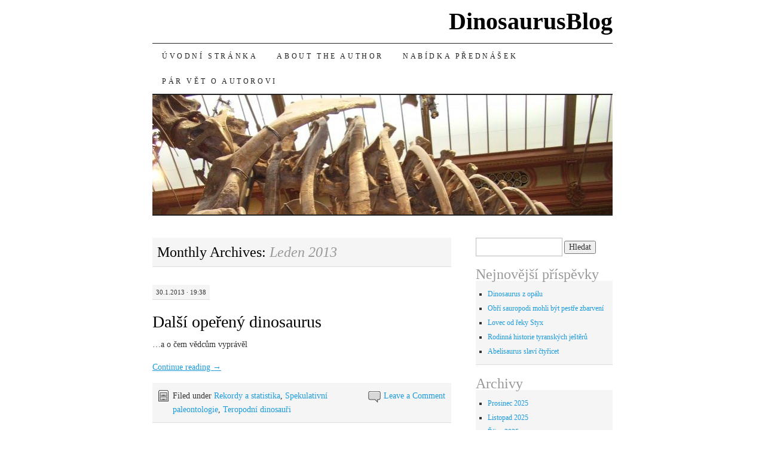

--- FILE ---
content_type: text/html; charset=UTF-8
request_url: https://dinosaurusblog.com/2013/01/
body_size: 16690
content:
<!DOCTYPE html>
<!--[if IE 7]>
<html id="ie7" lang="cs">
<![endif]-->
<!--[if (gt IE 7) | (!IE)]><!-->
<html lang="cs">
<!--<![endif]-->
<head>
<meta charset="UTF-8" />
<title>Leden | 2013 | DinosaurusBlog</title>
<link rel="profile" href="http://gmpg.org/xfn/11" />
<link rel="pingback" href="https://dinosaurusblog.com/xmlrpc.php" />
<meta name='robots' content='max-image-preview:large' />
<link rel='dns-prefetch' href='//stats.wp.com' />
<link rel='dns-prefetch' href='//v0.wordpress.com' />
<link rel='dns-prefetch' href='//widgets.wp.com' />
<link rel='dns-prefetch' href='//s0.wp.com' />
<link rel='dns-prefetch' href='//0.gravatar.com' />
<link rel='dns-prefetch' href='//1.gravatar.com' />
<link rel='dns-prefetch' href='//2.gravatar.com' />
<link rel='preconnect' href='//i0.wp.com' />
<link rel='preconnect' href='//c0.wp.com' />
<link rel="alternate" type="application/rss+xml" title="DinosaurusBlog &raquo; RSS zdroj" href="https://dinosaurusblog.com/feed/" />
<link rel="alternate" type="application/rss+xml" title="DinosaurusBlog &raquo; RSS komentářů" href="https://dinosaurusblog.com/comments/feed/" />
<style id='wp-img-auto-sizes-contain-inline-css' type='text/css'>
img:is([sizes=auto i],[sizes^="auto," i]){contain-intrinsic-size:3000px 1500px}
/*# sourceURL=wp-img-auto-sizes-contain-inline-css */
</style>
<style id='wp-emoji-styles-inline-css' type='text/css'>

	img.wp-smiley, img.emoji {
		display: inline !important;
		border: none !important;
		box-shadow: none !important;
		height: 1em !important;
		width: 1em !important;
		margin: 0 0.07em !important;
		vertical-align: -0.1em !important;
		background: none !important;
		padding: 0 !important;
	}
/*# sourceURL=wp-emoji-styles-inline-css */
</style>
<style id='wp-block-library-inline-css' type='text/css'>
:root{--wp-block-synced-color:#7a00df;--wp-block-synced-color--rgb:122,0,223;--wp-bound-block-color:var(--wp-block-synced-color);--wp-editor-canvas-background:#ddd;--wp-admin-theme-color:#007cba;--wp-admin-theme-color--rgb:0,124,186;--wp-admin-theme-color-darker-10:#006ba1;--wp-admin-theme-color-darker-10--rgb:0,107,160.5;--wp-admin-theme-color-darker-20:#005a87;--wp-admin-theme-color-darker-20--rgb:0,90,135;--wp-admin-border-width-focus:2px}@media (min-resolution:192dpi){:root{--wp-admin-border-width-focus:1.5px}}.wp-element-button{cursor:pointer}:root .has-very-light-gray-background-color{background-color:#eee}:root .has-very-dark-gray-background-color{background-color:#313131}:root .has-very-light-gray-color{color:#eee}:root .has-very-dark-gray-color{color:#313131}:root .has-vivid-green-cyan-to-vivid-cyan-blue-gradient-background{background:linear-gradient(135deg,#00d084,#0693e3)}:root .has-purple-crush-gradient-background{background:linear-gradient(135deg,#34e2e4,#4721fb 50%,#ab1dfe)}:root .has-hazy-dawn-gradient-background{background:linear-gradient(135deg,#faaca8,#dad0ec)}:root .has-subdued-olive-gradient-background{background:linear-gradient(135deg,#fafae1,#67a671)}:root .has-atomic-cream-gradient-background{background:linear-gradient(135deg,#fdd79a,#004a59)}:root .has-nightshade-gradient-background{background:linear-gradient(135deg,#330968,#31cdcf)}:root .has-midnight-gradient-background{background:linear-gradient(135deg,#020381,#2874fc)}:root{--wp--preset--font-size--normal:16px;--wp--preset--font-size--huge:42px}.has-regular-font-size{font-size:1em}.has-larger-font-size{font-size:2.625em}.has-normal-font-size{font-size:var(--wp--preset--font-size--normal)}.has-huge-font-size{font-size:var(--wp--preset--font-size--huge)}.has-text-align-center{text-align:center}.has-text-align-left{text-align:left}.has-text-align-right{text-align:right}.has-fit-text{white-space:nowrap!important}#end-resizable-editor-section{display:none}.aligncenter{clear:both}.items-justified-left{justify-content:flex-start}.items-justified-center{justify-content:center}.items-justified-right{justify-content:flex-end}.items-justified-space-between{justify-content:space-between}.screen-reader-text{border:0;clip-path:inset(50%);height:1px;margin:-1px;overflow:hidden;padding:0;position:absolute;width:1px;word-wrap:normal!important}.screen-reader-text:focus{background-color:#ddd;clip-path:none;color:#444;display:block;font-size:1em;height:auto;left:5px;line-height:normal;padding:15px 23px 14px;text-decoration:none;top:5px;width:auto;z-index:100000}html :where(.has-border-color){border-style:solid}html :where([style*=border-top-color]){border-top-style:solid}html :where([style*=border-right-color]){border-right-style:solid}html :where([style*=border-bottom-color]){border-bottom-style:solid}html :where([style*=border-left-color]){border-left-style:solid}html :where([style*=border-width]){border-style:solid}html :where([style*=border-top-width]){border-top-style:solid}html :where([style*=border-right-width]){border-right-style:solid}html :where([style*=border-bottom-width]){border-bottom-style:solid}html :where([style*=border-left-width]){border-left-style:solid}html :where(img[class*=wp-image-]){height:auto;max-width:100%}:where(figure){margin:0 0 1em}html :where(.is-position-sticky){--wp-admin--admin-bar--position-offset:var(--wp-admin--admin-bar--height,0px)}@media screen and (max-width:600px){html :where(.is-position-sticky){--wp-admin--admin-bar--position-offset:0px}}

/*# sourceURL=wp-block-library-inline-css */
</style><style id='wp-block-button-inline-css' type='text/css'>
.wp-block-button__link{align-content:center;box-sizing:border-box;cursor:pointer;display:inline-block;height:100%;text-align:center;word-break:break-word}.wp-block-button__link.aligncenter{text-align:center}.wp-block-button__link.alignright{text-align:right}:where(.wp-block-button__link){border-radius:9999px;box-shadow:none;padding:calc(.667em + 2px) calc(1.333em + 2px);text-decoration:none}.wp-block-button[style*=text-decoration] .wp-block-button__link{text-decoration:inherit}.wp-block-buttons>.wp-block-button.has-custom-width{max-width:none}.wp-block-buttons>.wp-block-button.has-custom-width .wp-block-button__link{width:100%}.wp-block-buttons>.wp-block-button.has-custom-font-size .wp-block-button__link{font-size:inherit}.wp-block-buttons>.wp-block-button.wp-block-button__width-25{width:calc(25% - var(--wp--style--block-gap, .5em)*.75)}.wp-block-buttons>.wp-block-button.wp-block-button__width-50{width:calc(50% - var(--wp--style--block-gap, .5em)*.5)}.wp-block-buttons>.wp-block-button.wp-block-button__width-75{width:calc(75% - var(--wp--style--block-gap, .5em)*.25)}.wp-block-buttons>.wp-block-button.wp-block-button__width-100{flex-basis:100%;width:100%}.wp-block-buttons.is-vertical>.wp-block-button.wp-block-button__width-25{width:25%}.wp-block-buttons.is-vertical>.wp-block-button.wp-block-button__width-50{width:50%}.wp-block-buttons.is-vertical>.wp-block-button.wp-block-button__width-75{width:75%}.wp-block-button.is-style-squared,.wp-block-button__link.wp-block-button.is-style-squared{border-radius:0}.wp-block-button.no-border-radius,.wp-block-button__link.no-border-radius{border-radius:0!important}:root :where(.wp-block-button .wp-block-button__link.is-style-outline),:root :where(.wp-block-button.is-style-outline>.wp-block-button__link){border:2px solid;padding:.667em 1.333em}:root :where(.wp-block-button .wp-block-button__link.is-style-outline:not(.has-text-color)),:root :where(.wp-block-button.is-style-outline>.wp-block-button__link:not(.has-text-color)){color:currentColor}:root :where(.wp-block-button .wp-block-button__link.is-style-outline:not(.has-background)),:root :where(.wp-block-button.is-style-outline>.wp-block-button__link:not(.has-background)){background-color:initial;background-image:none}
/*# sourceURL=https://c0.wp.com/c/6.9/wp-includes/blocks/button/style.min.css */
</style>
<style id='wp-block-buttons-inline-css' type='text/css'>
.wp-block-buttons{box-sizing:border-box}.wp-block-buttons.is-vertical{flex-direction:column}.wp-block-buttons.is-vertical>.wp-block-button:last-child{margin-bottom:0}.wp-block-buttons>.wp-block-button{display:inline-block;margin:0}.wp-block-buttons.is-content-justification-left{justify-content:flex-start}.wp-block-buttons.is-content-justification-left.is-vertical{align-items:flex-start}.wp-block-buttons.is-content-justification-center{justify-content:center}.wp-block-buttons.is-content-justification-center.is-vertical{align-items:center}.wp-block-buttons.is-content-justification-right{justify-content:flex-end}.wp-block-buttons.is-content-justification-right.is-vertical{align-items:flex-end}.wp-block-buttons.is-content-justification-space-between{justify-content:space-between}.wp-block-buttons.aligncenter{text-align:center}.wp-block-buttons:not(.is-content-justification-space-between,.is-content-justification-right,.is-content-justification-left,.is-content-justification-center) .wp-block-button.aligncenter{margin-left:auto;margin-right:auto;width:100%}.wp-block-buttons[style*=text-decoration] .wp-block-button,.wp-block-buttons[style*=text-decoration] .wp-block-button__link{text-decoration:inherit}.wp-block-buttons.has-custom-font-size .wp-block-button__link{font-size:inherit}.wp-block-buttons .wp-block-button__link{width:100%}.wp-block-button.aligncenter{text-align:center}
/*# sourceURL=https://c0.wp.com/c/6.9/wp-includes/blocks/buttons/style.min.css */
</style>
<style id='global-styles-inline-css' type='text/css'>
:root{--wp--preset--aspect-ratio--square: 1;--wp--preset--aspect-ratio--4-3: 4/3;--wp--preset--aspect-ratio--3-4: 3/4;--wp--preset--aspect-ratio--3-2: 3/2;--wp--preset--aspect-ratio--2-3: 2/3;--wp--preset--aspect-ratio--16-9: 16/9;--wp--preset--aspect-ratio--9-16: 9/16;--wp--preset--color--black: #000000;--wp--preset--color--cyan-bluish-gray: #abb8c3;--wp--preset--color--white: #ffffff;--wp--preset--color--pale-pink: #f78da7;--wp--preset--color--vivid-red: #cf2e2e;--wp--preset--color--luminous-vivid-orange: #ff6900;--wp--preset--color--luminous-vivid-amber: #fcb900;--wp--preset--color--light-green-cyan: #7bdcb5;--wp--preset--color--vivid-green-cyan: #00d084;--wp--preset--color--pale-cyan-blue: #8ed1fc;--wp--preset--color--vivid-cyan-blue: #0693e3;--wp--preset--color--vivid-purple: #9b51e0;--wp--preset--gradient--vivid-cyan-blue-to-vivid-purple: linear-gradient(135deg,rgb(6,147,227) 0%,rgb(155,81,224) 100%);--wp--preset--gradient--light-green-cyan-to-vivid-green-cyan: linear-gradient(135deg,rgb(122,220,180) 0%,rgb(0,208,130) 100%);--wp--preset--gradient--luminous-vivid-amber-to-luminous-vivid-orange: linear-gradient(135deg,rgb(252,185,0) 0%,rgb(255,105,0) 100%);--wp--preset--gradient--luminous-vivid-orange-to-vivid-red: linear-gradient(135deg,rgb(255,105,0) 0%,rgb(207,46,46) 100%);--wp--preset--gradient--very-light-gray-to-cyan-bluish-gray: linear-gradient(135deg,rgb(238,238,238) 0%,rgb(169,184,195) 100%);--wp--preset--gradient--cool-to-warm-spectrum: linear-gradient(135deg,rgb(74,234,220) 0%,rgb(151,120,209) 20%,rgb(207,42,186) 40%,rgb(238,44,130) 60%,rgb(251,105,98) 80%,rgb(254,248,76) 100%);--wp--preset--gradient--blush-light-purple: linear-gradient(135deg,rgb(255,206,236) 0%,rgb(152,150,240) 100%);--wp--preset--gradient--blush-bordeaux: linear-gradient(135deg,rgb(254,205,165) 0%,rgb(254,45,45) 50%,rgb(107,0,62) 100%);--wp--preset--gradient--luminous-dusk: linear-gradient(135deg,rgb(255,203,112) 0%,rgb(199,81,192) 50%,rgb(65,88,208) 100%);--wp--preset--gradient--pale-ocean: linear-gradient(135deg,rgb(255,245,203) 0%,rgb(182,227,212) 50%,rgb(51,167,181) 100%);--wp--preset--gradient--electric-grass: linear-gradient(135deg,rgb(202,248,128) 0%,rgb(113,206,126) 100%);--wp--preset--gradient--midnight: linear-gradient(135deg,rgb(2,3,129) 0%,rgb(40,116,252) 100%);--wp--preset--font-size--small: 13px;--wp--preset--font-size--medium: 20px;--wp--preset--font-size--large: 36px;--wp--preset--font-size--x-large: 42px;--wp--preset--spacing--20: 0.44rem;--wp--preset--spacing--30: 0.67rem;--wp--preset--spacing--40: 1rem;--wp--preset--spacing--50: 1.5rem;--wp--preset--spacing--60: 2.25rem;--wp--preset--spacing--70: 3.38rem;--wp--preset--spacing--80: 5.06rem;--wp--preset--shadow--natural: 6px 6px 9px rgba(0, 0, 0, 0.2);--wp--preset--shadow--deep: 12px 12px 50px rgba(0, 0, 0, 0.4);--wp--preset--shadow--sharp: 6px 6px 0px rgba(0, 0, 0, 0.2);--wp--preset--shadow--outlined: 6px 6px 0px -3px rgb(255, 255, 255), 6px 6px rgb(0, 0, 0);--wp--preset--shadow--crisp: 6px 6px 0px rgb(0, 0, 0);}:where(.is-layout-flex){gap: 0.5em;}:where(.is-layout-grid){gap: 0.5em;}body .is-layout-flex{display: flex;}.is-layout-flex{flex-wrap: wrap;align-items: center;}.is-layout-flex > :is(*, div){margin: 0;}body .is-layout-grid{display: grid;}.is-layout-grid > :is(*, div){margin: 0;}:where(.wp-block-columns.is-layout-flex){gap: 2em;}:where(.wp-block-columns.is-layout-grid){gap: 2em;}:where(.wp-block-post-template.is-layout-flex){gap: 1.25em;}:where(.wp-block-post-template.is-layout-grid){gap: 1.25em;}.has-black-color{color: var(--wp--preset--color--black) !important;}.has-cyan-bluish-gray-color{color: var(--wp--preset--color--cyan-bluish-gray) !important;}.has-white-color{color: var(--wp--preset--color--white) !important;}.has-pale-pink-color{color: var(--wp--preset--color--pale-pink) !important;}.has-vivid-red-color{color: var(--wp--preset--color--vivid-red) !important;}.has-luminous-vivid-orange-color{color: var(--wp--preset--color--luminous-vivid-orange) !important;}.has-luminous-vivid-amber-color{color: var(--wp--preset--color--luminous-vivid-amber) !important;}.has-light-green-cyan-color{color: var(--wp--preset--color--light-green-cyan) !important;}.has-vivid-green-cyan-color{color: var(--wp--preset--color--vivid-green-cyan) !important;}.has-pale-cyan-blue-color{color: var(--wp--preset--color--pale-cyan-blue) !important;}.has-vivid-cyan-blue-color{color: var(--wp--preset--color--vivid-cyan-blue) !important;}.has-vivid-purple-color{color: var(--wp--preset--color--vivid-purple) !important;}.has-black-background-color{background-color: var(--wp--preset--color--black) !important;}.has-cyan-bluish-gray-background-color{background-color: var(--wp--preset--color--cyan-bluish-gray) !important;}.has-white-background-color{background-color: var(--wp--preset--color--white) !important;}.has-pale-pink-background-color{background-color: var(--wp--preset--color--pale-pink) !important;}.has-vivid-red-background-color{background-color: var(--wp--preset--color--vivid-red) !important;}.has-luminous-vivid-orange-background-color{background-color: var(--wp--preset--color--luminous-vivid-orange) !important;}.has-luminous-vivid-amber-background-color{background-color: var(--wp--preset--color--luminous-vivid-amber) !important;}.has-light-green-cyan-background-color{background-color: var(--wp--preset--color--light-green-cyan) !important;}.has-vivid-green-cyan-background-color{background-color: var(--wp--preset--color--vivid-green-cyan) !important;}.has-pale-cyan-blue-background-color{background-color: var(--wp--preset--color--pale-cyan-blue) !important;}.has-vivid-cyan-blue-background-color{background-color: var(--wp--preset--color--vivid-cyan-blue) !important;}.has-vivid-purple-background-color{background-color: var(--wp--preset--color--vivid-purple) !important;}.has-black-border-color{border-color: var(--wp--preset--color--black) !important;}.has-cyan-bluish-gray-border-color{border-color: var(--wp--preset--color--cyan-bluish-gray) !important;}.has-white-border-color{border-color: var(--wp--preset--color--white) !important;}.has-pale-pink-border-color{border-color: var(--wp--preset--color--pale-pink) !important;}.has-vivid-red-border-color{border-color: var(--wp--preset--color--vivid-red) !important;}.has-luminous-vivid-orange-border-color{border-color: var(--wp--preset--color--luminous-vivid-orange) !important;}.has-luminous-vivid-amber-border-color{border-color: var(--wp--preset--color--luminous-vivid-amber) !important;}.has-light-green-cyan-border-color{border-color: var(--wp--preset--color--light-green-cyan) !important;}.has-vivid-green-cyan-border-color{border-color: var(--wp--preset--color--vivid-green-cyan) !important;}.has-pale-cyan-blue-border-color{border-color: var(--wp--preset--color--pale-cyan-blue) !important;}.has-vivid-cyan-blue-border-color{border-color: var(--wp--preset--color--vivid-cyan-blue) !important;}.has-vivid-purple-border-color{border-color: var(--wp--preset--color--vivid-purple) !important;}.has-vivid-cyan-blue-to-vivid-purple-gradient-background{background: var(--wp--preset--gradient--vivid-cyan-blue-to-vivid-purple) !important;}.has-light-green-cyan-to-vivid-green-cyan-gradient-background{background: var(--wp--preset--gradient--light-green-cyan-to-vivid-green-cyan) !important;}.has-luminous-vivid-amber-to-luminous-vivid-orange-gradient-background{background: var(--wp--preset--gradient--luminous-vivid-amber-to-luminous-vivid-orange) !important;}.has-luminous-vivid-orange-to-vivid-red-gradient-background{background: var(--wp--preset--gradient--luminous-vivid-orange-to-vivid-red) !important;}.has-very-light-gray-to-cyan-bluish-gray-gradient-background{background: var(--wp--preset--gradient--very-light-gray-to-cyan-bluish-gray) !important;}.has-cool-to-warm-spectrum-gradient-background{background: var(--wp--preset--gradient--cool-to-warm-spectrum) !important;}.has-blush-light-purple-gradient-background{background: var(--wp--preset--gradient--blush-light-purple) !important;}.has-blush-bordeaux-gradient-background{background: var(--wp--preset--gradient--blush-bordeaux) !important;}.has-luminous-dusk-gradient-background{background: var(--wp--preset--gradient--luminous-dusk) !important;}.has-pale-ocean-gradient-background{background: var(--wp--preset--gradient--pale-ocean) !important;}.has-electric-grass-gradient-background{background: var(--wp--preset--gradient--electric-grass) !important;}.has-midnight-gradient-background{background: var(--wp--preset--gradient--midnight) !important;}.has-small-font-size{font-size: var(--wp--preset--font-size--small) !important;}.has-medium-font-size{font-size: var(--wp--preset--font-size--medium) !important;}.has-large-font-size{font-size: var(--wp--preset--font-size--large) !important;}.has-x-large-font-size{font-size: var(--wp--preset--font-size--x-large) !important;}
/*# sourceURL=global-styles-inline-css */
</style>

<style id='classic-theme-styles-inline-css' type='text/css'>
/*! This file is auto-generated */
.wp-block-button__link{color:#fff;background-color:#32373c;border-radius:9999px;box-shadow:none;text-decoration:none;padding:calc(.667em + 2px) calc(1.333em + 2px);font-size:1.125em}.wp-block-file__button{background:#32373c;color:#fff;text-decoration:none}
/*# sourceURL=/wp-includes/css/classic-themes.min.css */
</style>
<link rel='stylesheet' id='pilcrow-css' href='https://dinosaurusblog.com/wp-content/themes/pilcrow/style.css?ver=6.9' type='text/css' media='all' />
<link rel='stylesheet' id='jetpack_likes-css' href='https://c0.wp.com/p/jetpack/15.3.1/modules/likes/style.css' type='text/css' media='all' />
<script type="text/javascript" src="https://c0.wp.com/c/6.9/wp-includes/js/jquery/jquery.min.js" id="jquery-core-js"></script>
<script type="text/javascript" src="https://c0.wp.com/c/6.9/wp-includes/js/jquery/jquery-migrate.min.js" id="jquery-migrate-js"></script>
<link rel="https://api.w.org/" href="https://dinosaurusblog.com/wp-json/" /><link rel="EditURI" type="application/rsd+xml" title="RSD" href="https://dinosaurusblog.com/xmlrpc.php?rsd" />
<meta name="generator" content="WordPress 6.9" />
	<style>img#wpstats{display:none}</style>
		
<!-- Jetpack Open Graph Tags -->
<meta property="og:type" content="website" />
<meta property="og:title" content="Leden 2013 &#8211; DinosaurusBlog" />
<meta property="og:site_name" content="DinosaurusBlog" />
<meta property="og:image" content="https://s0.wp.com/i/blank.jpg" />
<meta property="og:image:width" content="200" />
<meta property="og:image:height" content="200" />
<meta property="og:image:alt" content="" />
<meta property="og:locale" content="cs_CZ" />

<!-- End Jetpack Open Graph Tags -->
<style id='jetpack-block-button-inline-css' type='text/css'>
.amp-wp-article .wp-block-jetpack-button{color:#fff}.wp-block-jetpack-button{height:fit-content;margin:0;max-width:100%;width:fit-content}.wp-block-jetpack-button.aligncenter,.wp-block-jetpack-button.alignleft,.wp-block-jetpack-button.alignright{display:block}.wp-block-jetpack-button.aligncenter{margin-left:auto;margin-right:auto}.wp-block-jetpack-button.alignleft{margin-right:auto}.wp-block-jetpack-button.alignright{margin-left:auto}.wp-block-jetpack-button.is-style-outline>.wp-block-button__link{background-color:#0000;border:1px solid;color:currentColor}:where(.wp-block-jetpack-button:not(.is-style-outline) button){border:none}.wp-block-jetpack-button .spinner{display:none;fill:currentColor}.wp-block-jetpack-button .spinner svg{display:block}.wp-block-jetpack-button .is-submitting .spinner{display:inline}.wp-block-jetpack-button .is-visually-hidden{clip:rect(0 0 0 0);clip-path:inset(50%);height:1px;overflow:hidden;position:absolute;white-space:nowrap;width:1px}.wp-block-jetpack-button .disable-spinner .spinner{display:none}
/*# sourceURL=https://dinosaurusblog.com/wp-content/plugins/jetpack/_inc/blocks/button/view.css?minify=false */
</style>
<link rel='stylesheet' id='grunion.css-css' href='https://dinosaurusblog.com/wp-content/plugins/jetpack/jetpack_vendor/automattic/jetpack-forms/src/../dist/contact-form/css/grunion.css?ver=15.3.1' type='text/css' media='all' />
</head>

<body class="archive date wp-theme-pilcrow two-column content-sidebar color-light">
<div id="container" class="hfeed">
	<div id="page" class="blog">
		<div id="header">
						<div id="site-title">
				<span>
					<a href="https://dinosaurusblog.com/" title="DinosaurusBlog" rel="home">DinosaurusBlog</a>
				</span>
			</div>

			<div id="nav" role="navigation">
			  				<div class="skip-link screen-reader-text"><a href="#content" title="Skip to content">Skip to content</a></div>
								<div class="menu"><ul>
<li ><a href="https://dinosaurusblog.com/">Úvodní stránka</a></li><li class="page_item page-item-933551"><a href="https://dinosaurusblog.com/about-the-author/">About the author</a></li>
<li class="page_item page-item-939208"><a href="https://dinosaurusblog.com/nabidka-prednasek/">Nabídka přednášek</a></li>
<li class="page_item page-item-924244"><a href="https://dinosaurusblog.com/about/">Pár vět o autorovi</a></li>
</ul></div>
			</div><!-- #nav -->

			<div id="pic">
				<a href="https://dinosaurusblog.com/" rel="home">
										<img src="https://dinosaurusblog.com/wp-content/uploads/2017/10/cropped-cropped-p6210019.jpg" width="770" height="200" alt="" />
								</a>
			</div><!-- #pic -->
		</div><!-- #header -->

		<div id="content-box">

<div id="content-container">
	<div id="content" role="main">

		
		<h1 class="page-title archive-head">
			Monthly Archives: <span>Leden 2013</span>		</h1>

		
<div id="post-931094" class="post-931094 post type-post status-publish format-standard hentry category-rekordy-a-statistika category-tema-19-spekulativni-paleontologie-php category-tema-5-teropodni-dinosauri-php">
	<div class="entry-meta">

		30.1.2013 &middot; 19:38	</div><!-- .entry-meta -->

	<h2 class="entry-title"><a href="https://dinosaurusblog.com/2013/01/30/dalsi-opereny-dinosaurus/" rel="bookmark">Další opeřený dinosaurus</a></h2>	<div class="entry entry-content">
		<p>&#8230;a o čem vědcům vyprávěl</p>
<p> <a href="https://dinosaurusblog.com/2013/01/30/dalsi-opereny-dinosaurus/#more-931094" class="more-link">Continue reading <span class="meta-nav">&rarr;</span></a></p>
			</div><!-- .entry-content -->
	
	<div class="entry-links">
		<p class="comment-number"><a href="https://dinosaurusblog.com/2013/01/30/dalsi-opereny-dinosaurus/#respond">Leave a Comment</a></p>

					<p class="entry-categories tagged">Filed under <a href="https://dinosaurusblog.com/category/rekordy-a-statistika/" rel="category tag">Rekordy a statistika</a>, <a href="https://dinosaurusblog.com/category/tema-19-spekulativni-paleontologie-php/" rel="category tag">Spekulativní paleontologie</a>, <a href="https://dinosaurusblog.com/category/tema-5-teropodni-dinosauri-php/" rel="category tag">Teropodní dinosauři</a></p>
			<p class="entry-tags tagged"></p>
			</div><!-- .entry-links -->

</div><!-- #post-## -->



<div id="post-931091" class="post-931091 post type-post status-publish format-standard hentry category-tema-21-dejiny-paleontologie-php category-tema-19-spekulativni-paleontologie-php category-tema-5-teropodni-dinosauri-php">
	<div class="entry-meta">

		25.1.2013 &middot; 21:26	</div><!-- .entry-meta -->

	<h2 class="entry-title"><a href="https://dinosaurusblog.com/2013/01/25/becklespinax-altispinax/" rel="bookmark">Becklespinax altispinax?</a></h2>	<div class="entry entry-content">
		<p>&#8230;děláte si srandu?</p>
<p> <a href="https://dinosaurusblog.com/2013/01/25/becklespinax-altispinax/#more-931091" class="more-link">Continue reading <span class="meta-nav">&rarr;</span></a></p>
			</div><!-- .entry-content -->
	
	<div class="entry-links">
		<p class="comment-number"><a href="https://dinosaurusblog.com/2013/01/25/becklespinax-altispinax/#comments">1 Comment</a></p>

					<p class="entry-categories tagged">Filed under <a href="https://dinosaurusblog.com/category/tema-21-dejiny-paleontologie-php/" rel="category tag">Dějiny paleontologie</a>, <a href="https://dinosaurusblog.com/category/tema-19-spekulativni-paleontologie-php/" rel="category tag">Spekulativní paleontologie</a>, <a href="https://dinosaurusblog.com/category/tema-5-teropodni-dinosauri-php/" rel="category tag">Teropodní dinosauři</a></p>
			<p class="entry-tags tagged"></p>
			</div><!-- .entry-links -->

</div><!-- #post-## -->



<div id="post-931087" class="post-931087 post type-post status-publish format-standard hentry category-rekordy-a-statistika category-tema-4-sauropodni-dinosauri-php category-tema-19-spekulativni-paleontologie-php">
	<div class="entry-meta">

		21.1.2013 &middot; 10:48	</div><!-- .entry-meta -->

	<h2 class="entry-title"><a href="https://dinosaurusblog.com/2013/01/21/nejdelsi-zivocisna-bunka-vsech-dob/" rel="bookmark">Nejdelší živočišná buňka všech dob</a></h2>	<div class="entry entry-content">
		<p>&#8230;aneb další rekord pro sauropody</p>
<p> <a href="https://dinosaurusblog.com/2013/01/21/nejdelsi-zivocisna-bunka-vsech-dob/#more-931087" class="more-link">Continue reading <span class="meta-nav">&rarr;</span></a></p>
			</div><!-- .entry-content -->
	
	<div class="entry-links">
		<p class="comment-number"><a href="https://dinosaurusblog.com/2013/01/21/nejdelsi-zivocisna-bunka-vsech-dob/#comments">2 Comments</a></p>

					<p class="entry-categories tagged">Filed under <a href="https://dinosaurusblog.com/category/rekordy-a-statistika/" rel="category tag">Rekordy a statistika</a>, <a href="https://dinosaurusblog.com/category/tema-4-sauropodni-dinosauri-php/" rel="category tag">Sauropodní dinosauři</a>, <a href="https://dinosaurusblog.com/category/tema-19-spekulativni-paleontologie-php/" rel="category tag">Spekulativní paleontologie</a></p>
			<p class="entry-tags tagged"></p>
			</div><!-- .entry-links -->

</div><!-- #post-## -->



<div id="post-931068" class="post-931068 post type-post status-publish format-standard hentry category-tema-23-jursky-park-a-jine-filmy-php category-tema-22-pozvanky-a-tipy-php">
	<div class="entry-meta">

		16.1.2013 &middot; 10:08	</div><!-- .entry-meta -->

	<h2 class="entry-title"><a href="https://dinosaurusblog.com/2013/01/16/jursky-park-4-je-skutecnosti/" rel="bookmark">Jurský park 4 je skutečností!</a></h2>	<div class="entry entry-content">
		<p>&#8230;konečně jsme se dočkali, tentokrát snad již doopravdy</p>
<p> <a href="https://dinosaurusblog.com/2013/01/16/jursky-park-4-je-skutecnosti/#more-931068" class="more-link">Continue reading <span class="meta-nav">&rarr;</span></a></p>
			</div><!-- .entry-content -->
	
	<div class="entry-links">
		<p class="comment-number"><a href="https://dinosaurusblog.com/2013/01/16/jursky-park-4-je-skutecnosti/#comments">11 Comments</a></p>

					<p class="entry-categories tagged">Filed under <a href="https://dinosaurusblog.com/category/tema-23-jursky-park-a-jine-filmy-php/" rel="category tag">Jurský park a jiné filmy</a>, <a href="https://dinosaurusblog.com/category/tema-22-pozvanky-a-tipy-php/" rel="category tag">Pozvánky a tipy</a></p>
			<p class="entry-tags tagged"></p>
			</div><!-- .entry-links -->

</div><!-- #post-## -->



<div id="post-931060" class="post-931060 post type-post status-publish format-standard hentry category-tema-7-o-dinosaurech-obecne-php category-tema-6-ptakopanvi-dinosauri-php">
	<div class="entry-meta">

		12.1.2013 &middot; 12:23	</div><!-- .entry-meta -->

	<h2 class="entry-title"><a href="https://dinosaurusblog.com/2013/01/12/objeven-dalsi-dinosaurus-v-antarktide/" rel="bookmark">Objeven další dinosaurus v Antarktidě</a></h2>	<div class="entry entry-content">
		<p>&#8230;v pořadí již čtvrtý</p>
<p> <a href="https://dinosaurusblog.com/2013/01/12/objeven-dalsi-dinosaurus-v-antarktide/#more-931060" class="more-link">Continue reading <span class="meta-nav">&rarr;</span></a></p>
			</div><!-- .entry-content -->
	
	<div class="entry-links">
		<p class="comment-number"><a href="https://dinosaurusblog.com/2013/01/12/objeven-dalsi-dinosaurus-v-antarktide/#comments">2 Comments</a></p>

					<p class="entry-categories tagged">Filed under <a href="https://dinosaurusblog.com/category/tema-7-o-dinosaurech-obecne-php/" rel="category tag">O dinosaurech obecně</a>, <a href="https://dinosaurusblog.com/category/tema-6-ptakopanvi-dinosauri-php/" rel="category tag">Ptakopánví dinosauři</a></p>
			<p class="entry-tags tagged"></p>
			</div><!-- .entry-links -->

</div><!-- #post-## -->



<div id="post-931050" class="post-931050 post type-post status-publish format-standard hentry category-tema-18-recenze-a-hodnoceni-php category-rekordy-a-statistika category-tema-12-vyroci-a-ohlednuti-php">
	<div class="entry-meta">

		9.1.2013 &middot; 13:30	</div><!-- .entry-meta -->

	<h2 class="entry-title"><a href="https://dinosaurusblog.com/2013/01/09/2012-pohledem-statistiky-blogu/" rel="bookmark">2012 pohledem statistiky blogu</a></h2>	<div class="entry entry-content">
		<p>aneb jak si vedl blogující dinosaurus v minulém roce&#8230;</p>
<p> <a href="https://dinosaurusblog.com/2013/01/09/2012-pohledem-statistiky-blogu/#more-931050" class="more-link">Continue reading <span class="meta-nav">&rarr;</span></a></p>
			</div><!-- .entry-content -->
	
	<div class="entry-links">
		<p class="comment-number"><a href="https://dinosaurusblog.com/2013/01/09/2012-pohledem-statistiky-blogu/#respond">Leave a Comment</a></p>

					<p class="entry-categories tagged">Filed under <a href="https://dinosaurusblog.com/category/tema-18-recenze-a-hodnoceni-php/" rel="category tag">Recenze a hodnocení</a>, <a href="https://dinosaurusblog.com/category/rekordy-a-statistika/" rel="category tag">Rekordy a statistika</a>, <a href="https://dinosaurusblog.com/category/tema-12-vyroci-a-ohlednuti-php/" rel="category tag">Výročí a ohlédnutí</a></p>
			<p class="entry-tags tagged"></p>
			</div><!-- .entry-links -->

</div><!-- #post-## -->



<div id="post-931043" class="post-931043 post type-post status-publish format-standard hentry category-rekordy-a-statistika category-tema-4-sauropodni-dinosauri-php">
	<div class="entry-meta">

		7.1.2013 &middot; 12:20	</div><!-- .entry-meta -->

	<h2 class="entry-title"><a href="https://dinosaurusblog.com/2013/01/07/obri-jesteri-sef/" rel="bookmark">Obří ještěří šéf</a></h2>	<div class="entry entry-content">
		<p>…aneb <em>Když vám ani zumba od široké pánve nepomůže</em></p>
<p> <a href="https://dinosaurusblog.com/2013/01/07/obri-jesteri-sef/#more-931043" class="more-link">Continue reading <span class="meta-nav">&rarr;</span></a></p>
			</div><!-- .entry-content -->
	
	<div class="entry-links">
		<p class="comment-number"><a href="https://dinosaurusblog.com/2013/01/07/obri-jesteri-sef/#comments">2 Comments</a></p>

					<p class="entry-categories tagged">Filed under <a href="https://dinosaurusblog.com/category/rekordy-a-statistika/" rel="category tag">Rekordy a statistika</a>, <a href="https://dinosaurusblog.com/category/tema-4-sauropodni-dinosauri-php/" rel="category tag">Sauropodní dinosauři</a></p>
			<p class="entry-tags tagged"></p>
			</div><!-- .entry-links -->

</div><!-- #post-## -->



<div id="post-931038" class="post-931038 post type-post status-publish format-standard hentry category-tema-15-paleoart-php category-tema-4-sauropodni-dinosauri-php category-tema-19-spekulativni-paleontologie-php category-tema-11-ze-zivota-php tag-apatosaurus">
	<div class="entry-meta">

		2.1.2013 &middot; 21:23	</div><!-- .entry-meta -->

	<h2 class="entry-title"><a href="https://dinosaurusblog.com/2013/01/02/zacatek-roku-s-podivnym-sauropodem/" rel="bookmark">Začátek roku s podivným sauropodem</a></h2>	<div class="entry entry-content">
		<p>&#8230;aneb co má apatosaurus s tím krkem?</p>
<p> <a href="https://dinosaurusblog.com/2013/01/02/zacatek-roku-s-podivnym-sauropodem/#more-931038" class="more-link">Continue reading <span class="meta-nav">&rarr;</span></a></p>
			</div><!-- .entry-content -->
	
	<div class="entry-links">
		<p class="comment-number"><a href="https://dinosaurusblog.com/2013/01/02/zacatek-roku-s-podivnym-sauropodem/#comments">2 Comments</a></p>

					<p class="entry-categories tagged">Filed under <a href="https://dinosaurusblog.com/category/tema-15-paleoart-php/" rel="category tag">Paleoart</a>, <a href="https://dinosaurusblog.com/category/tema-4-sauropodni-dinosauri-php/" rel="category tag">Sauropodní dinosauři</a>, <a href="https://dinosaurusblog.com/category/tema-19-spekulativni-paleontologie-php/" rel="category tag">Spekulativní paleontologie</a>, <a href="https://dinosaurusblog.com/category/tema-11-ze-zivota-php/" rel="category tag">Ze života</a></p>
			<p class="entry-tags tagged">Tagged as <a href="https://dinosaurusblog.com/tag/apatosaurus/" rel="tag">apatosaurus</a><br /></p>
			</div><!-- .entry-links -->

</div><!-- #post-## -->



	</div><!-- #content -->
</div><!-- #content-container -->


	<div id="sidebar" class="widget-area" role="complementary">
				<ul class="xoxo sidebar-list">

			<li id="search-2" class="widget widget_search"><form role="search" method="get" id="searchform" class="searchform" action="https://dinosaurusblog.com/">
				<div>
					<label class="screen-reader-text" for="s">Vyhledávání</label>
					<input type="text" value="" name="s" id="s" />
					<input type="submit" id="searchsubmit" value="Hledat" />
				</div>
			</form></li>
		<li id="recent-posts-2" class="widget widget_recent_entries">
		<h3 class="widget-title">Nejnovější příspěvky</h3>
		<ul>
											<li>
					<a href="https://dinosaurusblog.com/2025/12/22/dinosaurus-z-opalu/">Dinosaurus z opálu</a>
									</li>
											<li>
					<a href="https://dinosaurusblog.com/2025/12/17/obri-sauropodi-mohli-byt-pestre-zbarveni/">Obří sauropodi mohli být pestře zbarvení</a>
									</li>
											<li>
					<a href="https://dinosaurusblog.com/2025/12/08/lovec-od-reky-styx/">Lovec od řeky Styx</a>
									</li>
											<li>
					<a href="https://dinosaurusblog.com/2025/12/04/rodinna-historie-tyranskych-jesteru/">Rodinná historie tyranských ještěrů</a>
									</li>
											<li>
					<a href="https://dinosaurusblog.com/2025/11/25/abelisaurus-slavi-ctyricet/">Abelisaurus slaví čtyřicet</a>
									</li>
					</ul>

		</li><li id="archives-2" class="widget widget_archive"><h3 class="widget-title">Archivy</h3>
			<ul>
					<li><a href='https://dinosaurusblog.com/2025/12/'>Prosinec 2025</a></li>
	<li><a href='https://dinosaurusblog.com/2025/11/'>Listopad 2025</a></li>
	<li><a href='https://dinosaurusblog.com/2025/10/'>Říjen 2025</a></li>
	<li><a href='https://dinosaurusblog.com/2025/09/'>Září 2025</a></li>
	<li><a href='https://dinosaurusblog.com/2025/08/'>Srpen 2025</a></li>
	<li><a href='https://dinosaurusblog.com/2025/07/'>Červenec 2025</a></li>
	<li><a href='https://dinosaurusblog.com/2025/06/'>Červen 2025</a></li>
	<li><a href='https://dinosaurusblog.com/2025/05/'>Květen 2025</a></li>
	<li><a href='https://dinosaurusblog.com/2025/04/'>Duben 2025</a></li>
	<li><a href='https://dinosaurusblog.com/2025/03/'>Březen 2025</a></li>
	<li><a href='https://dinosaurusblog.com/2025/02/'>Únor 2025</a></li>
	<li><a href='https://dinosaurusblog.com/2025/01/'>Leden 2025</a></li>
	<li><a href='https://dinosaurusblog.com/2024/12/'>Prosinec 2024</a></li>
	<li><a href='https://dinosaurusblog.com/2024/11/'>Listopad 2024</a></li>
	<li><a href='https://dinosaurusblog.com/2024/10/'>Říjen 2024</a></li>
	<li><a href='https://dinosaurusblog.com/2024/09/'>Září 2024</a></li>
	<li><a href='https://dinosaurusblog.com/2024/08/'>Srpen 2024</a></li>
	<li><a href='https://dinosaurusblog.com/2024/07/'>Červenec 2024</a></li>
	<li><a href='https://dinosaurusblog.com/2024/06/'>Červen 2024</a></li>
	<li><a href='https://dinosaurusblog.com/2024/05/'>Květen 2024</a></li>
	<li><a href='https://dinosaurusblog.com/2024/04/'>Duben 2024</a></li>
	<li><a href='https://dinosaurusblog.com/2024/03/'>Březen 2024</a></li>
	<li><a href='https://dinosaurusblog.com/2024/02/'>Únor 2024</a></li>
	<li><a href='https://dinosaurusblog.com/2024/01/'>Leden 2024</a></li>
	<li><a href='https://dinosaurusblog.com/2023/12/'>Prosinec 2023</a></li>
	<li><a href='https://dinosaurusblog.com/2023/11/'>Listopad 2023</a></li>
	<li><a href='https://dinosaurusblog.com/2023/10/'>Říjen 2023</a></li>
	<li><a href='https://dinosaurusblog.com/2023/09/'>Září 2023</a></li>
	<li><a href='https://dinosaurusblog.com/2023/08/'>Srpen 2023</a></li>
	<li><a href='https://dinosaurusblog.com/2023/07/'>Červenec 2023</a></li>
	<li><a href='https://dinosaurusblog.com/2023/06/'>Červen 2023</a></li>
	<li><a href='https://dinosaurusblog.com/2023/05/'>Květen 2023</a></li>
	<li><a href='https://dinosaurusblog.com/2023/04/'>Duben 2023</a></li>
	<li><a href='https://dinosaurusblog.com/2023/03/'>Březen 2023</a></li>
	<li><a href='https://dinosaurusblog.com/2023/02/'>Únor 2023</a></li>
	<li><a href='https://dinosaurusblog.com/2023/01/'>Leden 2023</a></li>
	<li><a href='https://dinosaurusblog.com/2022/12/'>Prosinec 2022</a></li>
	<li><a href='https://dinosaurusblog.com/2022/11/'>Listopad 2022</a></li>
	<li><a href='https://dinosaurusblog.com/2022/10/'>Říjen 2022</a></li>
	<li><a href='https://dinosaurusblog.com/2022/09/'>Září 2022</a></li>
	<li><a href='https://dinosaurusblog.com/2022/08/'>Srpen 2022</a></li>
	<li><a href='https://dinosaurusblog.com/2022/07/'>Červenec 2022</a></li>
	<li><a href='https://dinosaurusblog.com/2022/06/'>Červen 2022</a></li>
	<li><a href='https://dinosaurusblog.com/2022/05/'>Květen 2022</a></li>
	<li><a href='https://dinosaurusblog.com/2022/04/'>Duben 2022</a></li>
	<li><a href='https://dinosaurusblog.com/2022/03/'>Březen 2022</a></li>
	<li><a href='https://dinosaurusblog.com/2022/02/'>Únor 2022</a></li>
	<li><a href='https://dinosaurusblog.com/2022/01/'>Leden 2022</a></li>
	<li><a href='https://dinosaurusblog.com/2021/12/'>Prosinec 2021</a></li>
	<li><a href='https://dinosaurusblog.com/2021/11/'>Listopad 2021</a></li>
	<li><a href='https://dinosaurusblog.com/2021/10/'>Říjen 2021</a></li>
	<li><a href='https://dinosaurusblog.com/2021/09/'>Září 2021</a></li>
	<li><a href='https://dinosaurusblog.com/2021/08/'>Srpen 2021</a></li>
	<li><a href='https://dinosaurusblog.com/2021/07/'>Červenec 2021</a></li>
	<li><a href='https://dinosaurusblog.com/2021/06/'>Červen 2021</a></li>
	<li><a href='https://dinosaurusblog.com/2021/05/'>Květen 2021</a></li>
	<li><a href='https://dinosaurusblog.com/2021/04/'>Duben 2021</a></li>
	<li><a href='https://dinosaurusblog.com/2021/03/'>Březen 2021</a></li>
	<li><a href='https://dinosaurusblog.com/2021/02/'>Únor 2021</a></li>
	<li><a href='https://dinosaurusblog.com/2021/01/'>Leden 2021</a></li>
	<li><a href='https://dinosaurusblog.com/2020/12/'>Prosinec 2020</a></li>
	<li><a href='https://dinosaurusblog.com/2020/11/'>Listopad 2020</a></li>
	<li><a href='https://dinosaurusblog.com/2020/10/'>Říjen 2020</a></li>
	<li><a href='https://dinosaurusblog.com/2020/09/'>Září 2020</a></li>
	<li><a href='https://dinosaurusblog.com/2020/08/'>Srpen 2020</a></li>
	<li><a href='https://dinosaurusblog.com/2020/07/'>Červenec 2020</a></li>
	<li><a href='https://dinosaurusblog.com/2020/06/'>Červen 2020</a></li>
	<li><a href='https://dinosaurusblog.com/2020/05/'>Květen 2020</a></li>
	<li><a href='https://dinosaurusblog.com/2020/04/'>Duben 2020</a></li>
	<li><a href='https://dinosaurusblog.com/2020/03/'>Březen 2020</a></li>
	<li><a href='https://dinosaurusblog.com/2020/02/'>Únor 2020</a></li>
	<li><a href='https://dinosaurusblog.com/2020/01/'>Leden 2020</a></li>
	<li><a href='https://dinosaurusblog.com/2019/12/'>Prosinec 2019</a></li>
	<li><a href='https://dinosaurusblog.com/2019/11/'>Listopad 2019</a></li>
	<li><a href='https://dinosaurusblog.com/2019/10/'>Říjen 2019</a></li>
	<li><a href='https://dinosaurusblog.com/2019/09/'>Září 2019</a></li>
	<li><a href='https://dinosaurusblog.com/2019/08/'>Srpen 2019</a></li>
	<li><a href='https://dinosaurusblog.com/2019/07/'>Červenec 2019</a></li>
	<li><a href='https://dinosaurusblog.com/2019/06/'>Červen 2019</a></li>
	<li><a href='https://dinosaurusblog.com/2019/05/'>Květen 2019</a></li>
	<li><a href='https://dinosaurusblog.com/2019/04/'>Duben 2019</a></li>
	<li><a href='https://dinosaurusblog.com/2019/03/'>Březen 2019</a></li>
	<li><a href='https://dinosaurusblog.com/2019/02/'>Únor 2019</a></li>
	<li><a href='https://dinosaurusblog.com/2019/01/'>Leden 2019</a></li>
	<li><a href='https://dinosaurusblog.com/2018/12/'>Prosinec 2018</a></li>
	<li><a href='https://dinosaurusblog.com/2018/11/'>Listopad 2018</a></li>
	<li><a href='https://dinosaurusblog.com/2018/10/'>Říjen 2018</a></li>
	<li><a href='https://dinosaurusblog.com/2018/09/'>Září 2018</a></li>
	<li><a href='https://dinosaurusblog.com/2018/08/'>Srpen 2018</a></li>
	<li><a href='https://dinosaurusblog.com/2018/07/'>Červenec 2018</a></li>
	<li><a href='https://dinosaurusblog.com/2018/06/'>Červen 2018</a></li>
	<li><a href='https://dinosaurusblog.com/2018/05/'>Květen 2018</a></li>
	<li><a href='https://dinosaurusblog.com/2018/04/'>Duben 2018</a></li>
	<li><a href='https://dinosaurusblog.com/2018/03/'>Březen 2018</a></li>
	<li><a href='https://dinosaurusblog.com/2018/02/'>Únor 2018</a></li>
	<li><a href='https://dinosaurusblog.com/2018/01/'>Leden 2018</a></li>
	<li><a href='https://dinosaurusblog.com/2017/12/'>Prosinec 2017</a></li>
	<li><a href='https://dinosaurusblog.com/2017/11/'>Listopad 2017</a></li>
	<li><a href='https://dinosaurusblog.com/2017/10/'>Říjen 2017</a></li>
	<li><a href='https://dinosaurusblog.com/2017/09/'>Září 2017</a></li>
	<li><a href='https://dinosaurusblog.com/2017/08/'>Srpen 2017</a></li>
	<li><a href='https://dinosaurusblog.com/2017/07/'>Červenec 2017</a></li>
	<li><a href='https://dinosaurusblog.com/2017/06/'>Červen 2017</a></li>
	<li><a href='https://dinosaurusblog.com/2017/05/'>Květen 2017</a></li>
	<li><a href='https://dinosaurusblog.com/2017/04/'>Duben 2017</a></li>
	<li><a href='https://dinosaurusblog.com/2017/03/'>Březen 2017</a></li>
	<li><a href='https://dinosaurusblog.com/2017/02/'>Únor 2017</a></li>
	<li><a href='https://dinosaurusblog.com/2017/01/'>Leden 2017</a></li>
	<li><a href='https://dinosaurusblog.com/2016/12/'>Prosinec 2016</a></li>
	<li><a href='https://dinosaurusblog.com/2016/11/'>Listopad 2016</a></li>
	<li><a href='https://dinosaurusblog.com/2016/10/'>Říjen 2016</a></li>
	<li><a href='https://dinosaurusblog.com/2016/09/'>Září 2016</a></li>
	<li><a href='https://dinosaurusblog.com/2016/08/'>Srpen 2016</a></li>
	<li><a href='https://dinosaurusblog.com/2016/07/'>Červenec 2016</a></li>
	<li><a href='https://dinosaurusblog.com/2016/06/'>Červen 2016</a></li>
	<li><a href='https://dinosaurusblog.com/2016/05/'>Květen 2016</a></li>
	<li><a href='https://dinosaurusblog.com/2016/04/'>Duben 2016</a></li>
	<li><a href='https://dinosaurusblog.com/2016/03/'>Březen 2016</a></li>
	<li><a href='https://dinosaurusblog.com/2016/02/'>Únor 2016</a></li>
	<li><a href='https://dinosaurusblog.com/2016/01/'>Leden 2016</a></li>
	<li><a href='https://dinosaurusblog.com/2015/12/'>Prosinec 2015</a></li>
	<li><a href='https://dinosaurusblog.com/2015/11/'>Listopad 2015</a></li>
	<li><a href='https://dinosaurusblog.com/2015/10/'>Říjen 2015</a></li>
	<li><a href='https://dinosaurusblog.com/2015/09/'>Září 2015</a></li>
	<li><a href='https://dinosaurusblog.com/2015/08/'>Srpen 2015</a></li>
	<li><a href='https://dinosaurusblog.com/2015/07/'>Červenec 2015</a></li>
	<li><a href='https://dinosaurusblog.com/2015/06/'>Červen 2015</a></li>
	<li><a href='https://dinosaurusblog.com/2015/05/'>Květen 2015</a></li>
	<li><a href='https://dinosaurusblog.com/2015/04/'>Duben 2015</a></li>
	<li><a href='https://dinosaurusblog.com/2015/03/'>Březen 2015</a></li>
	<li><a href='https://dinosaurusblog.com/2015/02/'>Únor 2015</a></li>
	<li><a href='https://dinosaurusblog.com/2015/01/'>Leden 2015</a></li>
	<li><a href='https://dinosaurusblog.com/2014/12/'>Prosinec 2014</a></li>
	<li><a href='https://dinosaurusblog.com/2014/11/'>Listopad 2014</a></li>
	<li><a href='https://dinosaurusblog.com/2014/10/'>Říjen 2014</a></li>
	<li><a href='https://dinosaurusblog.com/2014/09/'>Září 2014</a></li>
	<li><a href='https://dinosaurusblog.com/2014/08/'>Srpen 2014</a></li>
	<li><a href='https://dinosaurusblog.com/2014/07/'>Červenec 2014</a></li>
	<li><a href='https://dinosaurusblog.com/2014/06/'>Červen 2014</a></li>
	<li><a href='https://dinosaurusblog.com/2014/05/'>Květen 2014</a></li>
	<li><a href='https://dinosaurusblog.com/2014/04/'>Duben 2014</a></li>
	<li><a href='https://dinosaurusblog.com/2014/03/'>Březen 2014</a></li>
	<li><a href='https://dinosaurusblog.com/2014/02/'>Únor 2014</a></li>
	<li><a href='https://dinosaurusblog.com/2014/01/'>Leden 2014</a></li>
	<li><a href='https://dinosaurusblog.com/2013/12/'>Prosinec 2013</a></li>
	<li><a href='https://dinosaurusblog.com/2013/11/'>Listopad 2013</a></li>
	<li><a href='https://dinosaurusblog.com/2013/10/'>Říjen 2013</a></li>
	<li><a href='https://dinosaurusblog.com/2013/09/'>Září 2013</a></li>
	<li><a href='https://dinosaurusblog.com/2013/08/'>Srpen 2013</a></li>
	<li><a href='https://dinosaurusblog.com/2013/07/'>Červenec 2013</a></li>
	<li><a href='https://dinosaurusblog.com/2013/06/'>Červen 2013</a></li>
	<li><a href='https://dinosaurusblog.com/2013/05/'>Květen 2013</a></li>
	<li><a href='https://dinosaurusblog.com/2013/04/'>Duben 2013</a></li>
	<li><a href='https://dinosaurusblog.com/2013/03/'>Březen 2013</a></li>
	<li><a href='https://dinosaurusblog.com/2013/02/'>Únor 2013</a></li>
	<li><a href='https://dinosaurusblog.com/2013/01/' aria-current="page">Leden 2013</a></li>
	<li><a href='https://dinosaurusblog.com/2012/12/'>Prosinec 2012</a></li>
	<li><a href='https://dinosaurusblog.com/2012/11/'>Listopad 2012</a></li>
	<li><a href='https://dinosaurusblog.com/2012/10/'>Říjen 2012</a></li>
	<li><a href='https://dinosaurusblog.com/2012/09/'>Září 2012</a></li>
	<li><a href='https://dinosaurusblog.com/2012/08/'>Srpen 2012</a></li>
	<li><a href='https://dinosaurusblog.com/2012/07/'>Červenec 2012</a></li>
	<li><a href='https://dinosaurusblog.com/2012/06/'>Červen 2012</a></li>
	<li><a href='https://dinosaurusblog.com/2012/05/'>Květen 2012</a></li>
	<li><a href='https://dinosaurusblog.com/2012/04/'>Duben 2012</a></li>
	<li><a href='https://dinosaurusblog.com/2012/03/'>Březen 2012</a></li>
	<li><a href='https://dinosaurusblog.com/2012/02/'>Únor 2012</a></li>
	<li><a href='https://dinosaurusblog.com/2012/01/'>Leden 2012</a></li>
	<li><a href='https://dinosaurusblog.com/2011/12/'>Prosinec 2011</a></li>
	<li><a href='https://dinosaurusblog.com/2011/11/'>Listopad 2011</a></li>
	<li><a href='https://dinosaurusblog.com/2011/10/'>Říjen 2011</a></li>
	<li><a href='https://dinosaurusblog.com/2011/09/'>Září 2011</a></li>
	<li><a href='https://dinosaurusblog.com/2011/08/'>Srpen 2011</a></li>
	<li><a href='https://dinosaurusblog.com/2011/07/'>Červenec 2011</a></li>
	<li><a href='https://dinosaurusblog.com/2011/06/'>Červen 2011</a></li>
	<li><a href='https://dinosaurusblog.com/2011/05/'>Květen 2011</a></li>
	<li><a href='https://dinosaurusblog.com/2011/04/'>Duben 2011</a></li>
	<li><a href='https://dinosaurusblog.com/2011/03/'>Březen 2011</a></li>
	<li><a href='https://dinosaurusblog.com/2011/02/'>Únor 2011</a></li>
	<li><a href='https://dinosaurusblog.com/2011/01/'>Leden 2011</a></li>
	<li><a href='https://dinosaurusblog.com/2010/12/'>Prosinec 2010</a></li>
	<li><a href='https://dinosaurusblog.com/2010/11/'>Listopad 2010</a></li>
	<li><a href='https://dinosaurusblog.com/2010/10/'>Říjen 2010</a></li>
	<li><a href='https://dinosaurusblog.com/2010/09/'>Září 2010</a></li>
	<li><a href='https://dinosaurusblog.com/2010/08/'>Srpen 2010</a></li>
	<li><a href='https://dinosaurusblog.com/2010/07/'>Červenec 2010</a></li>
	<li><a href='https://dinosaurusblog.com/2010/06/'>Červen 2010</a></li>
	<li><a href='https://dinosaurusblog.com/2010/05/'>Květen 2010</a></li>
	<li><a href='https://dinosaurusblog.com/2010/04/'>Duben 2010</a></li>
	<li><a href='https://dinosaurusblog.com/2010/03/'>Březen 2010</a></li>
	<li><a href='https://dinosaurusblog.com/2010/02/'>Únor 2010</a></li>
	<li><a href='https://dinosaurusblog.com/2010/01/'>Leden 2010</a></li>
	<li><a href='https://dinosaurusblog.com/2009/12/'>Prosinec 2009</a></li>
	<li><a href='https://dinosaurusblog.com/2009/11/'>Listopad 2009</a></li>
	<li><a href='https://dinosaurusblog.com/2009/10/'>Říjen 2009</a></li>
	<li><a href='https://dinosaurusblog.com/2009/09/'>Září 2009</a></li>
	<li><a href='https://dinosaurusblog.com/2009/08/'>Srpen 2009</a></li>
	<li><a href='https://dinosaurusblog.com/2009/07/'>Červenec 2009</a></li>
	<li><a href='https://dinosaurusblog.com/2009/06/'>Červen 2009</a></li>
	<li><a href='https://dinosaurusblog.com/2009/05/'>Květen 2009</a></li>
	<li><a href='https://dinosaurusblog.com/2009/04/'>Duben 2009</a></li>
	<li><a href='https://dinosaurusblog.com/2009/03/'>Březen 2009</a></li>
	<li><a href='https://dinosaurusblog.com/2009/02/'>Únor 2009</a></li>
	<li><a href='https://dinosaurusblog.com/2009/01/'>Leden 2009</a></li>
	<li><a href='https://dinosaurusblog.com/2008/12/'>Prosinec 2008</a></li>
	<li><a href='https://dinosaurusblog.com/2008/11/'>Listopad 2008</a></li>
	<li><a href='https://dinosaurusblog.com/2008/10/'>Říjen 2008</a></li>
	<li><a href='https://dinosaurusblog.com/2008/09/'>Září 2008</a></li>
	<li><a href='https://dinosaurusblog.com/2008/08/'>Srpen 2008</a></li>
	<li><a href='https://dinosaurusblog.com/2008/07/'>Červenec 2008</a></li>
	<li><a href='https://dinosaurusblog.com/2008/06/'>Červen 2008</a></li>
	<li><a href='https://dinosaurusblog.com/2008/05/'>Květen 2008</a></li>
	<li><a href='https://dinosaurusblog.com/2008/04/'>Duben 2008</a></li>
	<li><a href='https://dinosaurusblog.com/2008/03/'>Březen 2008</a></li>
	<li><a href='https://dinosaurusblog.com/2008/02/'>Únor 2008</a></li>
	<li><a href='https://dinosaurusblog.com/2008/01/'>Leden 2008</a></li>
	<li><a href='https://dinosaurusblog.com/2007/12/'>Prosinec 2007</a></li>
	<li><a href='https://dinosaurusblog.com/2007/11/'>Listopad 2007</a></li>
	<li><a href='https://dinosaurusblog.com/2007/10/'>Říjen 2007</a></li>
	<li><a href='https://dinosaurusblog.com/2007/09/'>Září 2007</a></li>
	<li><a href='https://dinosaurusblog.com/2007/08/'>Srpen 2007</a></li>
	<li><a href='https://dinosaurusblog.com/2007/07/'>Červenec 2007</a></li>
	<li><a href='https://dinosaurusblog.com/2007/06/'>Červen 2007</a></li>
	<li><a href='https://dinosaurusblog.com/2007/05/'>Květen 2007</a></li>
	<li><a href='https://dinosaurusblog.com/2007/04/'>Duben 2007</a></li>
	<li><a href='https://dinosaurusblog.com/2007/03/'>Březen 2007</a></li>
	<li><a href='https://dinosaurusblog.com/2007/02/'>Únor 2007</a></li>
	<li><a href='https://dinosaurusblog.com/2007/01/'>Leden 2007</a></li>
	<li><a href='https://dinosaurusblog.com/2006/12/'>Prosinec 2006</a></li>
	<li><a href='https://dinosaurusblog.com/2006/11/'>Listopad 2006</a></li>
	<li><a href='https://dinosaurusblog.com/2006/10/'>Říjen 2006</a></li>
	<li><a href='https://dinosaurusblog.com/2006/09/'>Září 2006</a></li>
	<li><a href='https://dinosaurusblog.com/2006/08/'>Srpen 2006</a></li>
	<li><a href='https://dinosaurusblog.com/2006/07/'>Červenec 2006</a></li>
	<li><a href='https://dinosaurusblog.com/2006/06/'>Červen 2006</a></li>
	<li><a href='https://dinosaurusblog.com/2006/05/'>Květen 2006</a></li>
	<li><a href='https://dinosaurusblog.com/2006/04/'>Duben 2006</a></li>
	<li><a href='https://dinosaurusblog.com/2006/03/'>Březen 2006</a></li>
	<li><a href='https://dinosaurusblog.com/2006/02/'>Únor 2006</a></li>
	<li><a href='https://dinosaurusblog.com/2006/01/'>Leden 2006</a></li>
	<li><a href='https://dinosaurusblog.com/2005/12/'>Prosinec 2005</a></li>
	<li><a href='https://dinosaurusblog.com/2005/11/'>Listopad 2005</a></li>
	<li><a href='https://dinosaurusblog.com/2005/10/'>Říjen 2005</a></li>
	<li><a href='https://dinosaurusblog.com/2005/09/'>Září 2005</a></li>
	<li><a href='https://dinosaurusblog.com/2005/08/'>Srpen 2005</a></li>
	<li><a href='https://dinosaurusblog.com/2005/07/'>Červenec 2005</a></li>
	<li><a href='https://dinosaurusblog.com/2005/06/'>Červen 2005</a></li>
	<li><a href='https://dinosaurusblog.com/2005/05/'>Květen 2005</a></li>
			</ul>

			</li><li id="categories-2" class="widget widget_categories"><h3 class="widget-title">Rubriky</h3>
			<ul>
					<li class="cat-item cat-item-2"><a href="https://dinosaurusblog.com/category/archeologie/">Archeologie</a>
</li>
	<li class="cat-item cat-item-3"><a href="https://dinosaurusblog.com/category/astronomie-a-vesmir/">Astronomie a vesmír</a>
</li>
	<li class="cat-item cat-item-4"><a href="https://dinosaurusblog.com/category/tema-8-atletika-a-sport-php/">Atletika a sport</a>
</li>
	<li class="cat-item cat-item-30"><a href="https://dinosaurusblog.com/category/tema-20-ceska-paleontologie-php/">Česká paleontologie</a>
</li>
	<li class="cat-item cat-item-39"><a href="https://dinosaurusblog.com/category/chicxulub/">Chicxulub</a>
</li>
	<li class="cat-item cat-item-6"><a href="https://dinosaurusblog.com/category/tema-21-dejiny-paleontologie-php/">Dějiny paleontologie</a>
</li>
	<li class="cat-item cat-item-5"><a href="https://dinosaurusblog.com/category/tema-24-dinosauri-ze-sousednich-zemi-php/">Dinosauři ze sousedních zemí</a>
</li>
	<li class="cat-item cat-item-7"><a href="https://dinosaurusblog.com/category/tema-3-in-english-php/">In English</a>
</li>
	<li class="cat-item cat-item-8"><a href="https://dinosaurusblog.com/category/tema-14-jine-praveke-organizmy-php/">Jiné pravěké organizmy</a>
</li>
	<li class="cat-item cat-item-9"><a href="https://dinosaurusblog.com/category/tema-23-jursky-park-a-jine-filmy-php/">Jurský park a jiné filmy</a>
</li>
	<li class="cat-item cat-item-10"><a href="https://dinosaurusblog.com/category/tema-10-literatura-php/">Literatura</a>
</li>
	<li class="cat-item cat-item-11"><a href="https://dinosaurusblog.com/category/tema-17-na-cestach-php/">Na cestách</a>
</li>
	<li class="cat-item cat-item-13"><a href="https://dinosaurusblog.com/category/tema-1-neco-o-autorovi-php/">Něco o autorovi</a>
</li>
	<li class="cat-item cat-item-1"><a href="https://dinosaurusblog.com/category/nezarazene/">Nezařazené</a>
</li>
	<li class="cat-item cat-item-14"><a href="https://dinosaurusblog.com/category/tema-7-o-dinosaurech-obecne-php/">O dinosaurech obecně</a>
</li>
	<li class="cat-item cat-item-15"><a href="https://dinosaurusblog.com/category/tema-15-paleoart-php/">Paleoart</a>
</li>
	<li class="cat-item cat-item-16"><a href="https://dinosaurusblog.com/category/tema-22-pozvanky-a-tipy-php/">Pozvánky a tipy</a>
</li>
	<li class="cat-item cat-item-17"><a href="https://dinosaurusblog.com/category/tema-16-protopaleontologie-a-geomytologie-php/">Protopaleontologie a geomytologie</a>
</li>
	<li class="cat-item cat-item-18"><a href="https://dinosaurusblog.com/category/tema-13-ptakojesteri-php/">Ptakoještěři</a>
</li>
	<li class="cat-item cat-item-19"><a href="https://dinosaurusblog.com/category/tema-6-ptakopanvi-dinosauri-php/">Ptakopánví dinosauři</a>
</li>
	<li class="cat-item cat-item-20"><a href="https://dinosaurusblog.com/category/tema-18-recenze-a-hodnoceni-php/">Recenze a hodnocení</a>
</li>
	<li class="cat-item cat-item-21"><a href="https://dinosaurusblog.com/category/tema-26-recese-a-humor-php/">Recese a humor</a>
</li>
	<li class="cat-item cat-item-22"><a href="https://dinosaurusblog.com/category/rekordy-a-statistika/">Rekordy a statistika</a>
</li>
	<li class="cat-item cat-item-23"><a href="https://dinosaurusblog.com/category/tema-4-sauropodni-dinosauri-php/">Sauropodní dinosauři</a>
</li>
	<li class="cat-item cat-item-24"><a href="https://dinosaurusblog.com/category/tema-9-soucasna-priroda-php/">Současná příroda</a>
</li>
	<li class="cat-item cat-item-25"><a href="https://dinosaurusblog.com/category/tema-19-spekulativni-paleontologie-php/">Spekulativní paleontologie</a>
</li>
	<li class="cat-item cat-item-38"><a href="https://dinosaurusblog.com/category/t-rex/">T. rex</a>
</li>
	<li class="cat-item cat-item-26"><a href="https://dinosaurusblog.com/category/tema-5-teropodni-dinosauri-php/">Teropodní dinosauři</a>
</li>
	<li class="cat-item cat-item-28"><a href="https://dinosaurusblog.com/category/vymirani-k-t/">Vymírání K-T</a>
</li>
	<li class="cat-item cat-item-27"><a href="https://dinosaurusblog.com/category/tema-12-vyroci-a-ohlednuti-php/">Výročí a ohlédnutí</a>
</li>
	<li class="cat-item cat-item-29"><a href="https://dinosaurusblog.com/category/tema-11-ze-zivota-php/">Ze života</a>
</li>
			</ul>

			</li><li id="meta-2" class="widget widget_meta"><h3 class="widget-title">Základní informace</h3>
		<ul>
						<li><a href="https://dinosaurusblog.com/wp-login.php">Přihlásit se</a></li>
			<li><a href="https://dinosaurusblog.com/feed/">Zdroj kanálů (příspěvky)</a></li>
			<li><a href="https://dinosaurusblog.com/comments/feed/">Kanál komentářů</a></li>

			<li><a href="https://cs.wordpress.org/">Česká lokalizace</a></li>
		</ul>

		</li><li id="block-4" class="widget widget_block"><p xmlns:cc="http://creativecommons.org/ns#" xmlns:dct="http://purl.org/dc/terms/"><a property="dct:title" rel="cc:attributionURL" href="https://dinosaurusblog.com">DinosaurusBlog</a> by <a rel="cc:attributionURL dct:creator" property="cc:attributionName" href="https://dinosaurusblog.com/about/">Vladimír Socha</a> is licensed under <a href="https://creativecommons.org/licenses/by-nc-nd/4.0/?ref=chooser-v1" target="_blank" rel="license noopener noreferrer" style="display:inline-block;">CC BY-NC-ND 4.0<img decoding="async" style="height:22px!important;margin-left:3px;vertical-align:text-bottom;" src="https://mirrors.creativecommons.org/presskit/icons/cc.svg?ref=chooser-v1" alt=""><img decoding="async" style="height:22px!important;margin-left:3px;vertical-align:text-bottom;" src="https://mirrors.creativecommons.org/presskit/icons/by.svg?ref=chooser-v1" alt=""><img decoding="async" style="height:22px!important;margin-left:3px;vertical-align:text-bottom;" src="https://mirrors.creativecommons.org/presskit/icons/nc.svg?ref=chooser-v1" alt=""><img decoding="async" style="height:22px!important;margin-left:3px;vertical-align:text-bottom;" src="https://mirrors.creativecommons.org/presskit/icons/nd.svg?ref=chooser-v1" alt=""></a></p></li><li id="block-3" class="widget widget_block"><div data-test='contact-form'
			id='contact-form-widget-block-3-sidebar-1'
			class='wp-block-jetpack-contact-form-container '
			data-wp-interactive='jetpack/form' data-wp-context='{"formId":"widget-block-3-sidebar-1","formHash":"799f4ca828051e635e9d0cbabfadd39d7df953f1","showErrors":false,"errors":[],"fields":[],"isMultiStep":false,"useAjax":true,"submissionData":null,"formattedSubmissionData":[],"submissionSuccess":false,"submissionError":null,"elementId":"jp-form-799f4ca828051e635e9d0cbabfadd39d7df953f1","isSingleInputForm":false}'
			data-wp-watch--scroll-to-wrapper="callbacks.scrollToWrapper"
		>
<div class="contact-form-submission contact-form-ajax-submission" data-wp-class--submission-success="context.submissionSuccess"><p class="go-back-message"><a class="link" role="button" tabindex="0" data-wp-on--click="actions.goBack" href="/2013/01/">Go back</a></p><h4 id="contact-form-success-header">Your message has been sent</h4>

<template data-wp-each--submission="context.formattedSubmissionData">
					<div class="jetpack_forms_contact-form-success-summary">
						<div class="field-name" data-wp-text="context.submission.label" data-wp-bind--hidden="!context.submission.label"></div>
						<div class="field-value" data-wp-text="context.submission.value"></div>
						<div class="field-images" data-wp-bind--hidden="!context.submission.images">
							<template data-wp-each--image="context.submission.images">
								<figure class="field-image" data-wp-class--is-empty="!context.image">
									<img data-wp-bind--src="context.image" data-wp-bind--hidden="!context.image" />
									<img decoding="async" src="[data-uri]" data-wp-bind--hidden="context.image" />
								</figure>
							</template>
						</div>
					</div>
				</template></div><form action='/2013/01/'
				id='jp-form-799f4ca828051e635e9d0cbabfadd39d7df953f1'
				method='post'
				class='contact-form commentsblock wp-block-jetpack-contact-form' aria-label="Začátek roku s podivným sauropodem"
				data-wp-on--submit="actions.onFormSubmit"
				data-wp-on--reset="actions.onFormReset"
				data-wp-class--submission-success="context.submissionSuccess"
				data-wp-class--is-first-step="state.isFirstStep"
				data-wp-class--is-last-step="state.isLastStep"
				data-wp-class--is-ajax-form="context.useAjax"
				novalidate >
<input type='hidden' name='jetpack_contact_form_jwt' value='eyJ0eXAiOiJKV1QiLCJhbGciOiJIUzI1NiJ9.[base64].q4nopmo0mWYTgXG2uSJUZbJmY9QUXQZzAV16uctNqg8' />

				
<div style=""  data-wp-interactive="jetpack/form" data-wp-context='{"fieldId":"gwidget-block-3-sidebar-1-name","fieldType":"name","fieldLabel":"Name","fieldValue":"","fieldPlaceholder":"","fieldIsRequired":"1","fieldErrorMessage":"","fieldExtra":[],"formHash":"799f4ca828051e635e9d0cbabfadd39d7df953f1"}'  class='grunion-field-name-wrap grunion-field-wrap'  data-wp-init='callbacks.initializeField' data-wp-on--jetpack-form-reset='callbacks.initializeField' >
<label
				for='gwidget-block-3-sidebar-1-name' class="grunion-field-label name" >Name<span class="grunion-label-required" aria-hidden="true">(required)</span></label>
<input
					type='text'
					name='gwidget-block-3-sidebar-1-name'
					id='gwidget-block-3-sidebar-1-name'
					value=''

					data-wp-bind--aria-invalid='state.fieldHasErrors'
					data-wp-bind--value='state.getFieldValue'
					aria-errormessage='gwidget-block-3-sidebar-1-name-text-error-message'
					data-wp-on--input='actions.onFieldChange'
					data-wp-on--blur='actions.onFieldBlur'
					data-wp-class--has-value='state.hasFieldValue'

					class='name  grunion-field' 
					required='true' aria-required='true'  />
 
			<div id="gwidget-block-3-sidebar-1-name-text-error" class="contact-form__input-error" data-wp-class--has-errors="state.fieldHasErrors">
				<span class="contact-form__warning-icon">
					<svg width="16" height="16" viewBox="0 0 16 16" fill="none" xmlns="http://www.w3.org/2000/svg">
						<path d="M8.50015 11.6402H7.50015V10.6402H8.50015V11.6402Z" />
						<path d="M7.50015 9.64018H8.50015V6.30684H7.50015V9.64018Z" />
						<path fill-rule="evenodd" clip-rule="evenodd" d="M6.98331 3.0947C7.42933 2.30177 8.57096 2.30177 9.01698 3.09469L13.8771 11.7349C14.3145 12.5126 13.7525 13.4735 12.8602 13.4735H3.14004C2.24774 13.4735 1.68575 12.5126 2.12321 11.7349L6.98331 3.0947ZM8.14541 3.58496C8.08169 3.47168 7.9186 3.47168 7.85488 3.58496L2.99478 12.2251C2.93229 12.3362 3.01257 12.4735 3.14004 12.4735H12.8602C12.9877 12.4735 13.068 12.3362 13.0055 12.2251L8.14541 3.58496Z" />
					</svg>
					<span class="visually-hidden">Warning</span>
				</span>
				<span data-wp-text="state.errorMessage" id="gwidget-block-3-sidebar-1-name-text-error-message"></span>
			</div> 
	</div>

				
<div style=""  data-wp-interactive="jetpack/form" data-wp-context='{"fieldId":"gwidget-block-3-sidebar-1-email","fieldType":"email","fieldLabel":"Email","fieldValue":"","fieldPlaceholder":"","fieldIsRequired":"1","fieldErrorMessage":"","fieldExtra":[],"formHash":"799f4ca828051e635e9d0cbabfadd39d7df953f1"}'  class='grunion-field-email-wrap grunion-field-wrap'  data-wp-init='callbacks.initializeField' data-wp-on--jetpack-form-reset='callbacks.initializeField' >
<label
				for='gwidget-block-3-sidebar-1-email' class="grunion-field-label email" >Email<span class="grunion-label-required" aria-hidden="true">(required)</span></label>
<input
					type='email'
					name='gwidget-block-3-sidebar-1-email'
					id='gwidget-block-3-sidebar-1-email'
					value=''

					data-wp-bind--aria-invalid='state.fieldHasErrors'
					data-wp-bind--value='state.getFieldValue'
					aria-errormessage='gwidget-block-3-sidebar-1-email-email-error-message'
					data-wp-on--input='actions.onFieldChange'
					data-wp-on--blur='actions.onFieldBlur'
					data-wp-class--has-value='state.hasFieldValue'

					class='email  grunion-field' 
					required='true' aria-required='true'  />
 
			<div id="gwidget-block-3-sidebar-1-email-email-error" class="contact-form__input-error" data-wp-class--has-errors="state.fieldHasErrors">
				<span class="contact-form__warning-icon">
					<svg width="16" height="16" viewBox="0 0 16 16" fill="none" xmlns="http://www.w3.org/2000/svg">
						<path d="M8.50015 11.6402H7.50015V10.6402H8.50015V11.6402Z" />
						<path d="M7.50015 9.64018H8.50015V6.30684H7.50015V9.64018Z" />
						<path fill-rule="evenodd" clip-rule="evenodd" d="M6.98331 3.0947C7.42933 2.30177 8.57096 2.30177 9.01698 3.09469L13.8771 11.7349C14.3145 12.5126 13.7525 13.4735 12.8602 13.4735H3.14004C2.24774 13.4735 1.68575 12.5126 2.12321 11.7349L6.98331 3.0947ZM8.14541 3.58496C8.08169 3.47168 7.9186 3.47168 7.85488 3.58496L2.99478 12.2251C2.93229 12.3362 3.01257 12.4735 3.14004 12.4735H12.8602C12.9877 12.4735 13.068 12.3362 13.0055 12.2251L8.14541 3.58496Z" />
					</svg>
					<span class="visually-hidden">Warning</span>
				</span>
				<span data-wp-text="state.errorMessage" id="gwidget-block-3-sidebar-1-email-email-error-message"></span>
			</div> 
	</div>

				
<div style=""  data-wp-interactive="jetpack/form" data-wp-context='{"fieldId":"gwidget-block-3-sidebar-1-website","fieldType":"url","fieldLabel":"Website","fieldValue":"","fieldPlaceholder":"","fieldIsRequired":"","fieldErrorMessage":"","fieldExtra":[],"formHash":"799f4ca828051e635e9d0cbabfadd39d7df953f1"}'  class='grunion-field-url-wrap grunion-field-wrap'  data-wp-init='callbacks.initializeField' data-wp-on--jetpack-form-reset='callbacks.initializeField' >
<label
				for='gwidget-block-3-sidebar-1-website' class="grunion-field-label url" >Website</label>
<input
					type='text'
					name='gwidget-block-3-sidebar-1-website'
					id='gwidget-block-3-sidebar-1-website'
					value=''

					data-wp-bind--aria-invalid='state.fieldHasErrors'
					data-wp-bind--value='state.getFieldValue'
					aria-errormessage='gwidget-block-3-sidebar-1-website-text-error-message'
					data-wp-on--input='actions.onFieldChange'
					data-wp-on--blur='actions.onFieldBlur'
					data-wp-class--has-value='state.hasFieldValue'

					class='url  grunion-field' 
					 />
 
			<div id="gwidget-block-3-sidebar-1-website-text-error" class="contact-form__input-error" data-wp-class--has-errors="state.fieldHasErrors">
				<span class="contact-form__warning-icon">
					<svg width="16" height="16" viewBox="0 0 16 16" fill="none" xmlns="http://www.w3.org/2000/svg">
						<path d="M8.50015 11.6402H7.50015V10.6402H8.50015V11.6402Z" />
						<path d="M7.50015 9.64018H8.50015V6.30684H7.50015V9.64018Z" />
						<path fill-rule="evenodd" clip-rule="evenodd" d="M6.98331 3.0947C7.42933 2.30177 8.57096 2.30177 9.01698 3.09469L13.8771 11.7349C14.3145 12.5126 13.7525 13.4735 12.8602 13.4735H3.14004C2.24774 13.4735 1.68575 12.5126 2.12321 11.7349L6.98331 3.0947ZM8.14541 3.58496C8.08169 3.47168 7.9186 3.47168 7.85488 3.58496L2.99478 12.2251C2.93229 12.3362 3.01257 12.4735 3.14004 12.4735H12.8602C12.9877 12.4735 13.068 12.3362 13.0055 12.2251L8.14541 3.58496Z" />
					</svg>
					<span class="visually-hidden">Warning</span>
				</span>
				<span data-wp-text="state.errorMessage" id="gwidget-block-3-sidebar-1-website-text-error-message"></span>
			</div> 
	</div>

				
<div style=""  data-wp-interactive="jetpack/form" data-wp-context='{"fieldId":"gwidget-block-3-sidebar-1-message","fieldType":"textarea","fieldLabel":"Message","fieldValue":"","fieldPlaceholder":"","fieldIsRequired":"","fieldErrorMessage":"","fieldExtra":[],"formHash":"799f4ca828051e635e9d0cbabfadd39d7df953f1"}'  class='grunion-field-textarea-wrap grunion-field-wrap'  data-wp-init='callbacks.initializeField' data-wp-on--jetpack-form-reset='callbacks.initializeField' >
<label
				for='contact-form-comment-gwidget-block-3-sidebar-1-message' class="grunion-field-label textarea" >Message</label>
<textarea
		                style=''
		                name='gwidget-block-3-sidebar-1-message'
		                id='contact-form-comment-gwidget-block-3-sidebar-1-message'
		                rows='20'
						data-wp-text='state.getFieldValue'
						data-wp-on--input='actions.onFieldChange'
						data-wp-on--blur='actions.onFieldBlur'
						data-wp-class--has-value='state.hasFieldValue'
						data-wp-bind--aria-invalid='state.fieldHasErrors'
						aria-errormessage='gwidget-block-3-sidebar-1-message-textarea-error-message'
						class='textarea  grunion-field'  ></textarea>
 
			<div id="gwidget-block-3-sidebar-1-message-textarea-error" class="contact-form__input-error" data-wp-class--has-errors="state.fieldHasErrors">
				<span class="contact-form__warning-icon">
					<svg width="16" height="16" viewBox="0 0 16 16" fill="none" xmlns="http://www.w3.org/2000/svg">
						<path d="M8.50015 11.6402H7.50015V10.6402H8.50015V11.6402Z" />
						<path d="M7.50015 9.64018H8.50015V6.30684H7.50015V9.64018Z" />
						<path fill-rule="evenodd" clip-rule="evenodd" d="M6.98331 3.0947C7.42933 2.30177 8.57096 2.30177 9.01698 3.09469L13.8771 11.7349C14.3145 12.5126 13.7525 13.4735 12.8602 13.4735H3.14004C2.24774 13.4735 1.68575 12.5126 2.12321 11.7349L6.98331 3.0947ZM8.14541 3.58496C8.08169 3.47168 7.9186 3.47168 7.85488 3.58496L2.99478 12.2251C2.93229 12.3362 3.01257 12.4735 3.14004 12.4735H12.8602C12.9877 12.4735 13.068 12.3362 13.0055 12.2251L8.14541 3.58496Z" />
					</svg>
					<span class="visually-hidden">Warning</span>
				</span>
				<span data-wp-text="state.errorMessage" id="gwidget-block-3-sidebar-1-message-textarea-error-message"></span>
			</div>
	</div>
		<input type='hidden' name='contact-form-id' value='widget-block-3-sidebar-1' />
		<input type='hidden' name='action' value='grunion-contact-form' />
		<input type='hidden' name='contact-form-hash' value='799f4ca828051e635e9d0cbabfadd39d7df953f1' />
<p style="display: none !important;" class="akismet-fields-container" data-prefix="ak_"><label>&#916;<textarea name="ak_hp_textarea" cols="45" rows="8" maxlength="100"></textarea></label><input type="hidden" id="ak_js_1" name="ak_js" value="183"/><script>document.getElementById( "ak_js_1" ).setAttribute( "value", ( new Date() ).getTime() );</script></p></form>
</div></li>		</ul>
	</div><!-- #sidebar .widget-area -->

	
		</div><!-- #content-box -->

		<div id="footer" role="contentinfo">
			<div id="colophon">

				
				<div id="site-info">
					<a href="https://dinosaurusblog.com/" title="DinosaurusBlog" rel="home">DinosaurusBlog</a> &middot; Žhavé novinky staré miliony let				</div><!-- #site-info -->

				<div id="site-generator">
					<a href="http://wordpress.org/" title="A Semantic Personal Publishing Platform" rel="generator">Proudly powered by WordPress</a>
					&middot;
					Theme: Pilcrow by <a href="http://automattic.com/" rel="designer">Automattic</a>.				</div><!-- #site-generator -->

			</div><!-- #colophon -->
		</div><!-- #footer -->
	</div><!-- #page .blog -->
</div><!-- #container -->

<script type="speculationrules">
{"prefetch":[{"source":"document","where":{"and":[{"href_matches":"/*"},{"not":{"href_matches":["/wp-*.php","/wp-admin/*","/wp-content/uploads/*","/wp-content/*","/wp-content/plugins/*","/wp-content/themes/pilcrow/*","/*\\?(.+)"]}},{"not":{"selector_matches":"a[rel~=\"nofollow\"]"}},{"not":{"selector_matches":".no-prefetch, .no-prefetch a"}}]},"eagerness":"conservative"}]}
</script>
<script type="importmap" id="wp-importmap">
{"imports":{"@wordpress/interactivity":"https://dinosaurusblog.com/wp-includes/js/dist/script-modules/interactivity/index.min.js?ver=8964710565a1d258501f"}}
</script>
<script type="module" src="https://dinosaurusblog.com/wp-content/plugins/jetpack/jetpack_vendor/automattic/jetpack-forms/dist/modules/form/view.js?ver=15.3.1" id="jp-forms-view-js-module"></script>
<link rel="modulepreload" href="https://dinosaurusblog.com/wp-includes/js/dist/script-modules/interactivity/index.min.js?ver=8964710565a1d258501f" id="@wordpress/interactivity-js-modulepreload" data-wp-fetchpriority="low">
<script type="application/json" id="wp-script-module-data-@wordpress/interactivity">
{"config":{"jetpack/form":{"error_types":{"invalid_email":"Please enter a valid email address","invalid_url":"Please enter a valid URL - https://www.example.com","is_required":"This field is required.","invalid_form_empty":"The form you are trying to submit is empty.","invalid_form":"Please fill out the form correctly.","network_error":"Connection issue while submitting the form. Check that you are connected to the Internet and try again."},"admin_ajax_url":"https://dinosaurusblog.com/wp-admin/admin-ajax.php"}}}
</script>
<script type="text/javascript" id="jetpack-stats-js-before">
/* <![CDATA[ */
_stq = window._stq || [];
_stq.push([ "view", JSON.parse("{\"v\":\"ext\",\"blog\":\"138313073\",\"post\":\"0\",\"tz\":\"1\",\"srv\":\"dinosaurusblog.com\",\"arch_date\":\"2013\\\/01\",\"arch_results\":\"8\",\"j\":\"1:15.3.1\"}") ]);
_stq.push([ "clickTrackerInit", "138313073", "0" ]);
//# sourceURL=jetpack-stats-js-before
/* ]]> */
</script>
<script type="text/javascript" src="https://stats.wp.com/e-202552.js" id="jetpack-stats-js" defer="defer" data-wp-strategy="defer"></script>
<script type="text/javascript" src="https://c0.wp.com/c/6.9/wp-includes/js/dist/vendor/wp-polyfill.min.js" id="wp-polyfill-js"></script>
<script type="text/javascript" src="https://c0.wp.com/c/6.9/wp-includes/js/dist/hooks.min.js" id="wp-hooks-js"></script>
<script type="text/javascript" src="https://c0.wp.com/c/6.9/wp-includes/js/dist/i18n.min.js" id="wp-i18n-js"></script>
<script type="text/javascript" id="wp-i18n-js-after">
/* <![CDATA[ */
wp.i18n.setLocaleData( { 'text direction\u0004ltr': [ 'ltr' ] } );
//# sourceURL=wp-i18n-js-after
/* ]]> */
</script>
<script type="text/javascript" src="https://dinosaurusblog.com/wp-content/plugins/jetpack/jetpack_vendor/automattic/jetpack-forms/dist/blocks/view.js?minify=false&amp;ver=97115d02b739e14da240" id="jp-forms-blocks-js" defer="defer" data-wp-strategy="defer"></script>
<script id="wp-emoji-settings" type="application/json">
{"baseUrl":"https://s.w.org/images/core/emoji/17.0.2/72x72/","ext":".png","svgUrl":"https://s.w.org/images/core/emoji/17.0.2/svg/","svgExt":".svg","source":{"concatemoji":"https://dinosaurusblog.com/wp-includes/js/wp-emoji-release.min.js?ver=6.9"}}
</script>
<script type="module">
/* <![CDATA[ */
/*! This file is auto-generated */
const a=JSON.parse(document.getElementById("wp-emoji-settings").textContent),o=(window._wpemojiSettings=a,"wpEmojiSettingsSupports"),s=["flag","emoji"];function i(e){try{var t={supportTests:e,timestamp:(new Date).valueOf()};sessionStorage.setItem(o,JSON.stringify(t))}catch(e){}}function c(e,t,n){e.clearRect(0,0,e.canvas.width,e.canvas.height),e.fillText(t,0,0);t=new Uint32Array(e.getImageData(0,0,e.canvas.width,e.canvas.height).data);e.clearRect(0,0,e.canvas.width,e.canvas.height),e.fillText(n,0,0);const a=new Uint32Array(e.getImageData(0,0,e.canvas.width,e.canvas.height).data);return t.every((e,t)=>e===a[t])}function p(e,t){e.clearRect(0,0,e.canvas.width,e.canvas.height),e.fillText(t,0,0);var n=e.getImageData(16,16,1,1);for(let e=0;e<n.data.length;e++)if(0!==n.data[e])return!1;return!0}function u(e,t,n,a){switch(t){case"flag":return n(e,"\ud83c\udff3\ufe0f\u200d\u26a7\ufe0f","\ud83c\udff3\ufe0f\u200b\u26a7\ufe0f")?!1:!n(e,"\ud83c\udde8\ud83c\uddf6","\ud83c\udde8\u200b\ud83c\uddf6")&&!n(e,"\ud83c\udff4\udb40\udc67\udb40\udc62\udb40\udc65\udb40\udc6e\udb40\udc67\udb40\udc7f","\ud83c\udff4\u200b\udb40\udc67\u200b\udb40\udc62\u200b\udb40\udc65\u200b\udb40\udc6e\u200b\udb40\udc67\u200b\udb40\udc7f");case"emoji":return!a(e,"\ud83e\u1fac8")}return!1}function f(e,t,n,a){let r;const o=(r="undefined"!=typeof WorkerGlobalScope&&self instanceof WorkerGlobalScope?new OffscreenCanvas(300,150):document.createElement("canvas")).getContext("2d",{willReadFrequently:!0}),s=(o.textBaseline="top",o.font="600 32px Arial",{});return e.forEach(e=>{s[e]=t(o,e,n,a)}),s}function r(e){var t=document.createElement("script");t.src=e,t.defer=!0,document.head.appendChild(t)}a.supports={everything:!0,everythingExceptFlag:!0},new Promise(t=>{let n=function(){try{var e=JSON.parse(sessionStorage.getItem(o));if("object"==typeof e&&"number"==typeof e.timestamp&&(new Date).valueOf()<e.timestamp+604800&&"object"==typeof e.supportTests)return e.supportTests}catch(e){}return null}();if(!n){if("undefined"!=typeof Worker&&"undefined"!=typeof OffscreenCanvas&&"undefined"!=typeof URL&&URL.createObjectURL&&"undefined"!=typeof Blob)try{var e="postMessage("+f.toString()+"("+[JSON.stringify(s),u.toString(),c.toString(),p.toString()].join(",")+"));",a=new Blob([e],{type:"text/javascript"});const r=new Worker(URL.createObjectURL(a),{name:"wpTestEmojiSupports"});return void(r.onmessage=e=>{i(n=e.data),r.terminate(),t(n)})}catch(e){}i(n=f(s,u,c,p))}t(n)}).then(e=>{for(const n in e)a.supports[n]=e[n],a.supports.everything=a.supports.everything&&a.supports[n],"flag"!==n&&(a.supports.everythingExceptFlag=a.supports.everythingExceptFlag&&a.supports[n]);var t;a.supports.everythingExceptFlag=a.supports.everythingExceptFlag&&!a.supports.flag,a.supports.everything||((t=a.source||{}).concatemoji?r(t.concatemoji):t.wpemoji&&t.twemoji&&(r(t.twemoji),r(t.wpemoji)))});
//# sourceURL=https://dinosaurusblog.com/wp-includes/js/wp-emoji-loader.min.js
/* ]]> */
</script>
</body>
</html>
